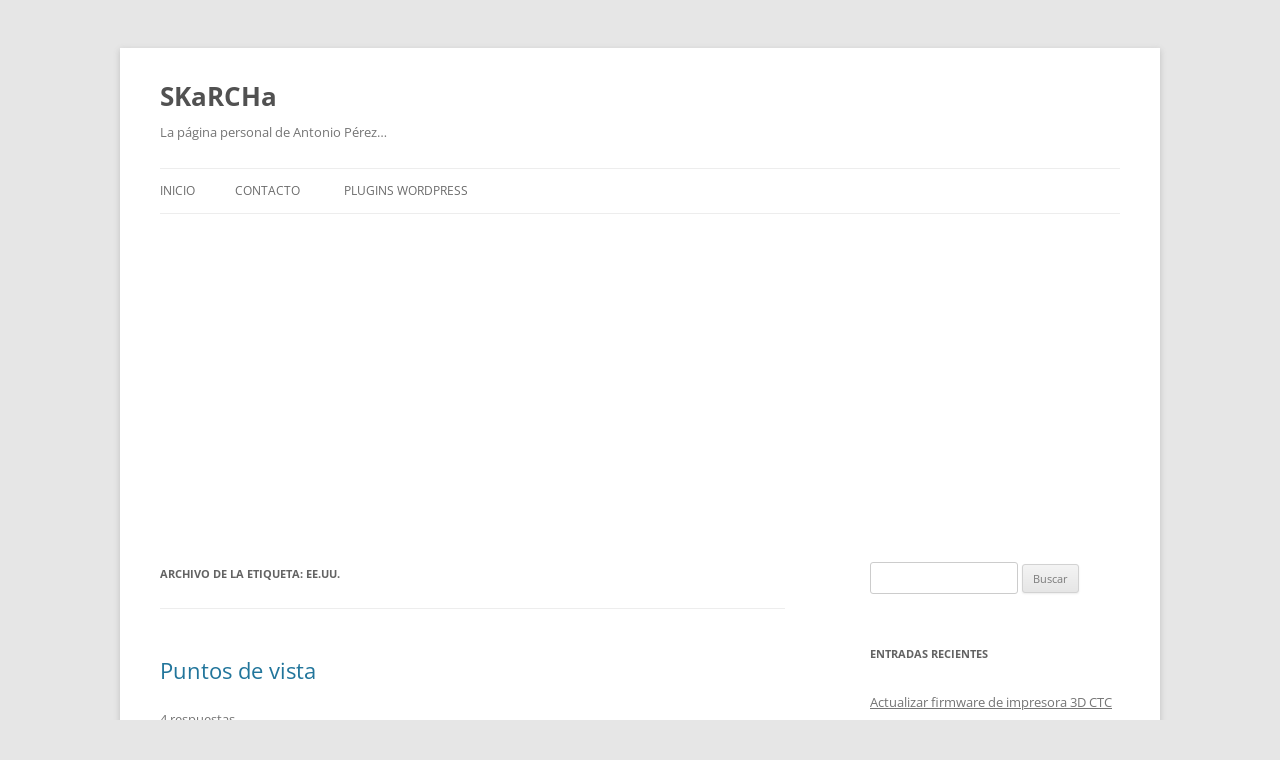

--- FILE ---
content_type: text/html; charset=UTF-8
request_url: https://www.skarcha.com/tag/eeuu/
body_size: 12985
content:
<!DOCTYPE html>
<!--[if IE 7]>
<html class="ie ie7" lang="es">
<![endif]-->
<!--[if IE 8]>
<html class="ie ie8" lang="es">
<![endif]-->
<!--[if !(IE 7) & !(IE 8)]><!-->
<html lang="es">
<!--<![endif]-->
<head>
<meta charset="UTF-8" />
<meta name="viewport" content="width=device-width, initial-scale=1.0" />
<title>EE.UU. | SKaRCHa</title>
<link rel="profile" href="https://gmpg.org/xfn/11" />
<link rel="pingback" href="https://www.skarcha.com/xmlrpc.php">
<!--[if lt IE 9]>
<script src="https://www.skarcha.com/wp-content/themes/twentytwelve/js/html5.js?ver=3.7.0" type="text/javascript"></script>
<![endif]-->
<meta name='robots' content='max-image-preview:large' />
	<style>img:is([sizes="auto" i], [sizes^="auto," i]) { contain-intrinsic-size: 3000px 1500px }</style>
	<link rel="alternate" type="application/rss+xml" title="SKaRCHa &raquo; Feed" href="https://www.skarcha.com/feed/" />
<link rel="alternate" type="application/rss+xml" title="SKaRCHa &raquo; Feed de los comentarios" href="https://www.skarcha.com/comments/feed/" />
<link rel="alternate" type="application/rss+xml" title="SKaRCHa &raquo; Etiqueta EE.UU. del feed" href="https://www.skarcha.com/tag/eeuu/feed/" />
<script type="text/javascript">
/* <![CDATA[ */
window._wpemojiSettings = {"baseUrl":"https:\/\/s.w.org\/images\/core\/emoji\/15.0.3\/72x72\/","ext":".png","svgUrl":"https:\/\/s.w.org\/images\/core\/emoji\/15.0.3\/svg\/","svgExt":".svg","source":{"concatemoji":"https:\/\/www.skarcha.com\/wp-includes\/js\/wp-emoji-release.min.js?ver=6.7.4"}};
/*! This file is auto-generated */
!function(i,n){var o,s,e;function c(e){try{var t={supportTests:e,timestamp:(new Date).valueOf()};sessionStorage.setItem(o,JSON.stringify(t))}catch(e){}}function p(e,t,n){e.clearRect(0,0,e.canvas.width,e.canvas.height),e.fillText(t,0,0);var t=new Uint32Array(e.getImageData(0,0,e.canvas.width,e.canvas.height).data),r=(e.clearRect(0,0,e.canvas.width,e.canvas.height),e.fillText(n,0,0),new Uint32Array(e.getImageData(0,0,e.canvas.width,e.canvas.height).data));return t.every(function(e,t){return e===r[t]})}function u(e,t,n){switch(t){case"flag":return n(e,"\ud83c\udff3\ufe0f\u200d\u26a7\ufe0f","\ud83c\udff3\ufe0f\u200b\u26a7\ufe0f")?!1:!n(e,"\ud83c\uddfa\ud83c\uddf3","\ud83c\uddfa\u200b\ud83c\uddf3")&&!n(e,"\ud83c\udff4\udb40\udc67\udb40\udc62\udb40\udc65\udb40\udc6e\udb40\udc67\udb40\udc7f","\ud83c\udff4\u200b\udb40\udc67\u200b\udb40\udc62\u200b\udb40\udc65\u200b\udb40\udc6e\u200b\udb40\udc67\u200b\udb40\udc7f");case"emoji":return!n(e,"\ud83d\udc26\u200d\u2b1b","\ud83d\udc26\u200b\u2b1b")}return!1}function f(e,t,n){var r="undefined"!=typeof WorkerGlobalScope&&self instanceof WorkerGlobalScope?new OffscreenCanvas(300,150):i.createElement("canvas"),a=r.getContext("2d",{willReadFrequently:!0}),o=(a.textBaseline="top",a.font="600 32px Arial",{});return e.forEach(function(e){o[e]=t(a,e,n)}),o}function t(e){var t=i.createElement("script");t.src=e,t.defer=!0,i.head.appendChild(t)}"undefined"!=typeof Promise&&(o="wpEmojiSettingsSupports",s=["flag","emoji"],n.supports={everything:!0,everythingExceptFlag:!0},e=new Promise(function(e){i.addEventListener("DOMContentLoaded",e,{once:!0})}),new Promise(function(t){var n=function(){try{var e=JSON.parse(sessionStorage.getItem(o));if("object"==typeof e&&"number"==typeof e.timestamp&&(new Date).valueOf()<e.timestamp+604800&&"object"==typeof e.supportTests)return e.supportTests}catch(e){}return null}();if(!n){if("undefined"!=typeof Worker&&"undefined"!=typeof OffscreenCanvas&&"undefined"!=typeof URL&&URL.createObjectURL&&"undefined"!=typeof Blob)try{var e="postMessage("+f.toString()+"("+[JSON.stringify(s),u.toString(),p.toString()].join(",")+"));",r=new Blob([e],{type:"text/javascript"}),a=new Worker(URL.createObjectURL(r),{name:"wpTestEmojiSupports"});return void(a.onmessage=function(e){c(n=e.data),a.terminate(),t(n)})}catch(e){}c(n=f(s,u,p))}t(n)}).then(function(e){for(var t in e)n.supports[t]=e[t],n.supports.everything=n.supports.everything&&n.supports[t],"flag"!==t&&(n.supports.everythingExceptFlag=n.supports.everythingExceptFlag&&n.supports[t]);n.supports.everythingExceptFlag=n.supports.everythingExceptFlag&&!n.supports.flag,n.DOMReady=!1,n.readyCallback=function(){n.DOMReady=!0}}).then(function(){return e}).then(function(){var e;n.supports.everything||(n.readyCallback(),(e=n.source||{}).concatemoji?t(e.concatemoji):e.wpemoji&&e.twemoji&&(t(e.twemoji),t(e.wpemoji)))}))}((window,document),window._wpemojiSettings);
/* ]]> */
</script>
<style id='wp-emoji-styles-inline-css' type='text/css'>

	img.wp-smiley, img.emoji {
		display: inline !important;
		border: none !important;
		box-shadow: none !important;
		height: 1em !important;
		width: 1em !important;
		margin: 0 0.07em !important;
		vertical-align: -0.1em !important;
		background: none !important;
		padding: 0 !important;
	}
</style>
<link rel='stylesheet' id='wp-block-library-css' href='https://www.skarcha.com/wp-includes/css/dist/block-library/style.min.css?ver=6.7.4' type='text/css' media='all' />
<style id='wp-block-library-theme-inline-css' type='text/css'>
.wp-block-audio :where(figcaption){color:#555;font-size:13px;text-align:center}.is-dark-theme .wp-block-audio :where(figcaption){color:#ffffffa6}.wp-block-audio{margin:0 0 1em}.wp-block-code{border:1px solid #ccc;border-radius:4px;font-family:Menlo,Consolas,monaco,monospace;padding:.8em 1em}.wp-block-embed :where(figcaption){color:#555;font-size:13px;text-align:center}.is-dark-theme .wp-block-embed :where(figcaption){color:#ffffffa6}.wp-block-embed{margin:0 0 1em}.blocks-gallery-caption{color:#555;font-size:13px;text-align:center}.is-dark-theme .blocks-gallery-caption{color:#ffffffa6}:root :where(.wp-block-image figcaption){color:#555;font-size:13px;text-align:center}.is-dark-theme :root :where(.wp-block-image figcaption){color:#ffffffa6}.wp-block-image{margin:0 0 1em}.wp-block-pullquote{border-bottom:4px solid;border-top:4px solid;color:currentColor;margin-bottom:1.75em}.wp-block-pullquote cite,.wp-block-pullquote footer,.wp-block-pullquote__citation{color:currentColor;font-size:.8125em;font-style:normal;text-transform:uppercase}.wp-block-quote{border-left:.25em solid;margin:0 0 1.75em;padding-left:1em}.wp-block-quote cite,.wp-block-quote footer{color:currentColor;font-size:.8125em;font-style:normal;position:relative}.wp-block-quote:where(.has-text-align-right){border-left:none;border-right:.25em solid;padding-left:0;padding-right:1em}.wp-block-quote:where(.has-text-align-center){border:none;padding-left:0}.wp-block-quote.is-large,.wp-block-quote.is-style-large,.wp-block-quote:where(.is-style-plain){border:none}.wp-block-search .wp-block-search__label{font-weight:700}.wp-block-search__button{border:1px solid #ccc;padding:.375em .625em}:where(.wp-block-group.has-background){padding:1.25em 2.375em}.wp-block-separator.has-css-opacity{opacity:.4}.wp-block-separator{border:none;border-bottom:2px solid;margin-left:auto;margin-right:auto}.wp-block-separator.has-alpha-channel-opacity{opacity:1}.wp-block-separator:not(.is-style-wide):not(.is-style-dots){width:100px}.wp-block-separator.has-background:not(.is-style-dots){border-bottom:none;height:1px}.wp-block-separator.has-background:not(.is-style-wide):not(.is-style-dots){height:2px}.wp-block-table{margin:0 0 1em}.wp-block-table td,.wp-block-table th{word-break:normal}.wp-block-table :where(figcaption){color:#555;font-size:13px;text-align:center}.is-dark-theme .wp-block-table :where(figcaption){color:#ffffffa6}.wp-block-video :where(figcaption){color:#555;font-size:13px;text-align:center}.is-dark-theme .wp-block-video :where(figcaption){color:#ffffffa6}.wp-block-video{margin:0 0 1em}:root :where(.wp-block-template-part.has-background){margin-bottom:0;margin-top:0;padding:1.25em 2.375em}
</style>
<style id='classic-theme-styles-inline-css' type='text/css'>
/*! This file is auto-generated */
.wp-block-button__link{color:#fff;background-color:#32373c;border-radius:9999px;box-shadow:none;text-decoration:none;padding:calc(.667em + 2px) calc(1.333em + 2px);font-size:1.125em}.wp-block-file__button{background:#32373c;color:#fff;text-decoration:none}
</style>
<style id='global-styles-inline-css' type='text/css'>
:root{--wp--preset--aspect-ratio--square: 1;--wp--preset--aspect-ratio--4-3: 4/3;--wp--preset--aspect-ratio--3-4: 3/4;--wp--preset--aspect-ratio--3-2: 3/2;--wp--preset--aspect-ratio--2-3: 2/3;--wp--preset--aspect-ratio--16-9: 16/9;--wp--preset--aspect-ratio--9-16: 9/16;--wp--preset--color--black: #000000;--wp--preset--color--cyan-bluish-gray: #abb8c3;--wp--preset--color--white: #fff;--wp--preset--color--pale-pink: #f78da7;--wp--preset--color--vivid-red: #cf2e2e;--wp--preset--color--luminous-vivid-orange: #ff6900;--wp--preset--color--luminous-vivid-amber: #fcb900;--wp--preset--color--light-green-cyan: #7bdcb5;--wp--preset--color--vivid-green-cyan: #00d084;--wp--preset--color--pale-cyan-blue: #8ed1fc;--wp--preset--color--vivid-cyan-blue: #0693e3;--wp--preset--color--vivid-purple: #9b51e0;--wp--preset--color--blue: #21759b;--wp--preset--color--dark-gray: #444;--wp--preset--color--medium-gray: #9f9f9f;--wp--preset--color--light-gray: #e6e6e6;--wp--preset--gradient--vivid-cyan-blue-to-vivid-purple: linear-gradient(135deg,rgba(6,147,227,1) 0%,rgb(155,81,224) 100%);--wp--preset--gradient--light-green-cyan-to-vivid-green-cyan: linear-gradient(135deg,rgb(122,220,180) 0%,rgb(0,208,130) 100%);--wp--preset--gradient--luminous-vivid-amber-to-luminous-vivid-orange: linear-gradient(135deg,rgba(252,185,0,1) 0%,rgba(255,105,0,1) 100%);--wp--preset--gradient--luminous-vivid-orange-to-vivid-red: linear-gradient(135deg,rgba(255,105,0,1) 0%,rgb(207,46,46) 100%);--wp--preset--gradient--very-light-gray-to-cyan-bluish-gray: linear-gradient(135deg,rgb(238,238,238) 0%,rgb(169,184,195) 100%);--wp--preset--gradient--cool-to-warm-spectrum: linear-gradient(135deg,rgb(74,234,220) 0%,rgb(151,120,209) 20%,rgb(207,42,186) 40%,rgb(238,44,130) 60%,rgb(251,105,98) 80%,rgb(254,248,76) 100%);--wp--preset--gradient--blush-light-purple: linear-gradient(135deg,rgb(255,206,236) 0%,rgb(152,150,240) 100%);--wp--preset--gradient--blush-bordeaux: linear-gradient(135deg,rgb(254,205,165) 0%,rgb(254,45,45) 50%,rgb(107,0,62) 100%);--wp--preset--gradient--luminous-dusk: linear-gradient(135deg,rgb(255,203,112) 0%,rgb(199,81,192) 50%,rgb(65,88,208) 100%);--wp--preset--gradient--pale-ocean: linear-gradient(135deg,rgb(255,245,203) 0%,rgb(182,227,212) 50%,rgb(51,167,181) 100%);--wp--preset--gradient--electric-grass: linear-gradient(135deg,rgb(202,248,128) 0%,rgb(113,206,126) 100%);--wp--preset--gradient--midnight: linear-gradient(135deg,rgb(2,3,129) 0%,rgb(40,116,252) 100%);--wp--preset--font-size--small: 13px;--wp--preset--font-size--medium: 20px;--wp--preset--font-size--large: 36px;--wp--preset--font-size--x-large: 42px;--wp--preset--spacing--20: 0.44rem;--wp--preset--spacing--30: 0.67rem;--wp--preset--spacing--40: 1rem;--wp--preset--spacing--50: 1.5rem;--wp--preset--spacing--60: 2.25rem;--wp--preset--spacing--70: 3.38rem;--wp--preset--spacing--80: 5.06rem;--wp--preset--shadow--natural: 6px 6px 9px rgba(0, 0, 0, 0.2);--wp--preset--shadow--deep: 12px 12px 50px rgba(0, 0, 0, 0.4);--wp--preset--shadow--sharp: 6px 6px 0px rgba(0, 0, 0, 0.2);--wp--preset--shadow--outlined: 6px 6px 0px -3px rgba(255, 255, 255, 1), 6px 6px rgba(0, 0, 0, 1);--wp--preset--shadow--crisp: 6px 6px 0px rgba(0, 0, 0, 1);}:where(.is-layout-flex){gap: 0.5em;}:where(.is-layout-grid){gap: 0.5em;}body .is-layout-flex{display: flex;}.is-layout-flex{flex-wrap: wrap;align-items: center;}.is-layout-flex > :is(*, div){margin: 0;}body .is-layout-grid{display: grid;}.is-layout-grid > :is(*, div){margin: 0;}:where(.wp-block-columns.is-layout-flex){gap: 2em;}:where(.wp-block-columns.is-layout-grid){gap: 2em;}:where(.wp-block-post-template.is-layout-flex){gap: 1.25em;}:where(.wp-block-post-template.is-layout-grid){gap: 1.25em;}.has-black-color{color: var(--wp--preset--color--black) !important;}.has-cyan-bluish-gray-color{color: var(--wp--preset--color--cyan-bluish-gray) !important;}.has-white-color{color: var(--wp--preset--color--white) !important;}.has-pale-pink-color{color: var(--wp--preset--color--pale-pink) !important;}.has-vivid-red-color{color: var(--wp--preset--color--vivid-red) !important;}.has-luminous-vivid-orange-color{color: var(--wp--preset--color--luminous-vivid-orange) !important;}.has-luminous-vivid-amber-color{color: var(--wp--preset--color--luminous-vivid-amber) !important;}.has-light-green-cyan-color{color: var(--wp--preset--color--light-green-cyan) !important;}.has-vivid-green-cyan-color{color: var(--wp--preset--color--vivid-green-cyan) !important;}.has-pale-cyan-blue-color{color: var(--wp--preset--color--pale-cyan-blue) !important;}.has-vivid-cyan-blue-color{color: var(--wp--preset--color--vivid-cyan-blue) !important;}.has-vivid-purple-color{color: var(--wp--preset--color--vivid-purple) !important;}.has-black-background-color{background-color: var(--wp--preset--color--black) !important;}.has-cyan-bluish-gray-background-color{background-color: var(--wp--preset--color--cyan-bluish-gray) !important;}.has-white-background-color{background-color: var(--wp--preset--color--white) !important;}.has-pale-pink-background-color{background-color: var(--wp--preset--color--pale-pink) !important;}.has-vivid-red-background-color{background-color: var(--wp--preset--color--vivid-red) !important;}.has-luminous-vivid-orange-background-color{background-color: var(--wp--preset--color--luminous-vivid-orange) !important;}.has-luminous-vivid-amber-background-color{background-color: var(--wp--preset--color--luminous-vivid-amber) !important;}.has-light-green-cyan-background-color{background-color: var(--wp--preset--color--light-green-cyan) !important;}.has-vivid-green-cyan-background-color{background-color: var(--wp--preset--color--vivid-green-cyan) !important;}.has-pale-cyan-blue-background-color{background-color: var(--wp--preset--color--pale-cyan-blue) !important;}.has-vivid-cyan-blue-background-color{background-color: var(--wp--preset--color--vivid-cyan-blue) !important;}.has-vivid-purple-background-color{background-color: var(--wp--preset--color--vivid-purple) !important;}.has-black-border-color{border-color: var(--wp--preset--color--black) !important;}.has-cyan-bluish-gray-border-color{border-color: var(--wp--preset--color--cyan-bluish-gray) !important;}.has-white-border-color{border-color: var(--wp--preset--color--white) !important;}.has-pale-pink-border-color{border-color: var(--wp--preset--color--pale-pink) !important;}.has-vivid-red-border-color{border-color: var(--wp--preset--color--vivid-red) !important;}.has-luminous-vivid-orange-border-color{border-color: var(--wp--preset--color--luminous-vivid-orange) !important;}.has-luminous-vivid-amber-border-color{border-color: var(--wp--preset--color--luminous-vivid-amber) !important;}.has-light-green-cyan-border-color{border-color: var(--wp--preset--color--light-green-cyan) !important;}.has-vivid-green-cyan-border-color{border-color: var(--wp--preset--color--vivid-green-cyan) !important;}.has-pale-cyan-blue-border-color{border-color: var(--wp--preset--color--pale-cyan-blue) !important;}.has-vivid-cyan-blue-border-color{border-color: var(--wp--preset--color--vivid-cyan-blue) !important;}.has-vivid-purple-border-color{border-color: var(--wp--preset--color--vivid-purple) !important;}.has-vivid-cyan-blue-to-vivid-purple-gradient-background{background: var(--wp--preset--gradient--vivid-cyan-blue-to-vivid-purple) !important;}.has-light-green-cyan-to-vivid-green-cyan-gradient-background{background: var(--wp--preset--gradient--light-green-cyan-to-vivid-green-cyan) !important;}.has-luminous-vivid-amber-to-luminous-vivid-orange-gradient-background{background: var(--wp--preset--gradient--luminous-vivid-amber-to-luminous-vivid-orange) !important;}.has-luminous-vivid-orange-to-vivid-red-gradient-background{background: var(--wp--preset--gradient--luminous-vivid-orange-to-vivid-red) !important;}.has-very-light-gray-to-cyan-bluish-gray-gradient-background{background: var(--wp--preset--gradient--very-light-gray-to-cyan-bluish-gray) !important;}.has-cool-to-warm-spectrum-gradient-background{background: var(--wp--preset--gradient--cool-to-warm-spectrum) !important;}.has-blush-light-purple-gradient-background{background: var(--wp--preset--gradient--blush-light-purple) !important;}.has-blush-bordeaux-gradient-background{background: var(--wp--preset--gradient--blush-bordeaux) !important;}.has-luminous-dusk-gradient-background{background: var(--wp--preset--gradient--luminous-dusk) !important;}.has-pale-ocean-gradient-background{background: var(--wp--preset--gradient--pale-ocean) !important;}.has-electric-grass-gradient-background{background: var(--wp--preset--gradient--electric-grass) !important;}.has-midnight-gradient-background{background: var(--wp--preset--gradient--midnight) !important;}.has-small-font-size{font-size: var(--wp--preset--font-size--small) !important;}.has-medium-font-size{font-size: var(--wp--preset--font-size--medium) !important;}.has-large-font-size{font-size: var(--wp--preset--font-size--large) !important;}.has-x-large-font-size{font-size: var(--wp--preset--font-size--x-large) !important;}
:where(.wp-block-post-template.is-layout-flex){gap: 1.25em;}:where(.wp-block-post-template.is-layout-grid){gap: 1.25em;}
:where(.wp-block-columns.is-layout-flex){gap: 2em;}:where(.wp-block-columns.is-layout-grid){gap: 2em;}
:root :where(.wp-block-pullquote){font-size: 1.5em;line-height: 1.6;}
</style>
<link rel='stylesheet' id='gdpr-css' href='https://www.skarcha.com/wp-content/plugins/gdpr/dist/css/public.css?ver=2.1.2' type='text/css' media='all' />
<link rel='stylesheet' id='stcr-font-awesome-css' href='https://www.skarcha.com/wp-content/plugins/subscribe-to-comments-reloaded/includes/css/font-awesome.min.css?ver=6.7.4' type='text/css' media='all' />
<link rel='stylesheet' id='stcr-style-css' href='https://www.skarcha.com/wp-content/plugins/subscribe-to-comments-reloaded/includes/css/stcr-style.css?ver=6.7.4' type='text/css' media='all' />
<link rel='stylesheet' id='twentytwelve-fonts-css' href='https://www.skarcha.com/wp-content/themes/twentytwelve/fonts/font-open-sans.css?ver=20230328' type='text/css' media='all' />
<link rel='stylesheet' id='twentytwelve-style-css' href='https://www.skarcha.com/wp-content/themes/twentytwelve/style.css?ver=20241112' type='text/css' media='all' />
<link rel='stylesheet' id='twentytwelve-block-style-css' href='https://www.skarcha.com/wp-content/themes/twentytwelve/css/blocks.css?ver=20240812' type='text/css' media='all' />
<!--[if lt IE 9]>
<link rel='stylesheet' id='twentytwelve-ie-css' href='https://www.skarcha.com/wp-content/themes/twentytwelve/css/ie.css?ver=20240722' type='text/css' media='all' />
<![endif]-->
<link rel='stylesheet' id='taxopress-frontend-css-css' href='https://www.skarcha.com/wp-content/plugins/simple-tags/assets/frontend/css/frontend.css?ver=3.30.0' type='text/css' media='all' />
<script type="text/javascript" src="https://www.skarcha.com/wp-includes/js/jquery/jquery.min.js?ver=3.7.1" id="jquery-core-js"></script>
<script type="text/javascript" src="https://www.skarcha.com/wp-includes/js/jquery/jquery-migrate.min.js?ver=3.4.1" id="jquery-migrate-js"></script>
<script type="text/javascript" id="gdpr-js-extra">
/* <![CDATA[ */
var GDPR = {"ajaxurl":"https:\/\/www.skarcha.com\/wp-admin\/admin-ajax.php","logouturl":"","i18n":{"aborting":"Abortando","logging_out":"Vas a ser desconectado.","continue":"Seguir","cancel":"Cancelar","ok":"Aceptar","close_account":"\u00bfQuieres cerrar tu cuenta?","close_account_warning":"Se cerrar\u00e1 tu cuenta y todos los datos se borrar\u00e1n de manera permanente y no  se podr\u00e1n recuperar \u00bfEst\u00e1s seguro?","are_you_sure":"\u00bfEst\u00e1s seguro?","policy_disagree":"Al no aceptar ya no tendr\u00e1s acceso a nuestro sitio y se te desconectar\u00e1."},"is_user_logged_in":"","refresh":"1"};
/* ]]> */
</script>
<script type="text/javascript" src="https://www.skarcha.com/wp-content/plugins/gdpr/dist/js/public.js?ver=2.1.2" id="gdpr-js"></script>
<script type="text/javascript" src="https://www.skarcha.com/wp-content/themes/twentytwelve/js/navigation.js?ver=20141205" id="twentytwelve-navigation-js" defer="defer" data-wp-strategy="defer"></script>
<script type="text/javascript" src="https://www.skarcha.com/wp-content/plugins/simple-tags/assets/frontend/js/frontend.js?ver=3.30.0" id="taxopress-frontend-js-js"></script>
<link rel="https://api.w.org/" href="https://www.skarcha.com/wp-json/" /><link rel="alternate" title="JSON" type="application/json" href="https://www.skarcha.com/wp-json/wp/v2/tags/444" /><link rel="EditURI" type="application/rsd+xml" title="RSD" href="https://www.skarcha.com/xmlrpc.php?rsd" />
<meta name="generator" content="WordPress 6.7.4" />
<style type="text/css" media="screen">
/* Begin WPvideo CSS */
.wpv_videoc {
	text-align: center;
	display: block;
	margin-left: auto;
	margin-right: auto;
	width: 425px;
/* border: 1px solid #aaa; */
}

.wpv_video {
	display: block;
	margin-left: auto;
	margin-right: auto;
	padding: 4px 0 4px 0;
	width: 425px;
	height: 350px;
}

.wpv_rating {
	margin-left: auto;
	margin-right: auto;
	width: 95%;
	padding: 3px;
	border-top: 1px solid #aaa;
	font: 8pt "Lucida Grande", Verdana, Arial, 'Bitstream Vera Sans', sans-serif;
	text-align: right;	
}

.wpv_titleauthor, .wpv_durationdate, .wpv_description {
	display: block;
	margin-left: auto;
	margin-right: auto;
	width: 95%;
	font: bold 11px "Lucida Grande", Verdana, Arial, 'Bitstream Vera Sans', sans-serif;
	color: #666;
	padding: 3px;
	border-top: 1px solid #aaa;
}

.wpv_download {
	display: block;
	margin-left: auto;
	margin-right: auto;
	padding: 3px;
}

.wpv_download a {
	font: bold 11px "Lucida Grande", Verdana, Arial, 'Bitstream Vera Sans', sans-serif;
	color: #f44;
}

.wpv_download a:hover {
	text-decoration: none;
}

.wpv_self {
	text-align: left;
}

.wpv_self a {
	font: bold 9px "Lucida Grande", Verdana, Arial, 'Bitstream Vera Sans', sans-serif;
	color: #000;
}
/* End WPvideo CSS */
</style>

<style type="text/css">.recentcomments a{display:inline !important;padding:0 !important;margin:0 !important;}</style><script async src="//pagead2.googlesyndication.com/pagead/js/adsbygoogle.js"></script>
<script>
        (adsbygoogle = window.adsbygoogle || []).push({
                google_ad_client: "ca-pub-0343430808287769",
                enable_page_level_ads: true
        });
</script>
</head>

<body class="archive tag tag-eeuu tag-444 wp-embed-responsive custom-font-enabled">

<div id="page" class="hfeed site">
	<header id="masthead" class="site-header">
		<hgroup>
			<h1 class="site-title"><a href="https://www.skarcha.com/" rel="home">SKaRCHa</a></h1>
			<h2 class="site-description">La página personal de Antonio Pérez&#8230;</h2>
		</hgroup>

		<nav id="site-navigation" class="main-navigation">
			<button class="menu-toggle">Menú</button>
			<a class="assistive-text" href="#content">Saltar al contenido</a>
			<div class="nav-menu"><ul>
<li ><a href="https://www.skarcha.com/">Inicio</a></li><li class="page_item page-item-121"><a href="https://www.skarcha.com/contacto/">Contacto</a></li>
<li class="page_item page-item-123 page_item_has_children"><a href="https://www.skarcha.com/wp-plugins/">Plugins WordPress</a>
<ul class='children'>
	<li class="page_item page-item-125"><a href="https://www.skarcha.com/wp-plugins/wpvideo/">WPvideo</a></li>
</ul>
</li>
</ul></div>
		</nav><!-- #site-navigation -->

			</header><!-- #masthead -->

	<div id="main" class="wrapper">

	<section id="primary" class="site-content">
		<div id="content" role="main">

					<header class="archive-header">
				<h1 class="archive-title">
				Archivo de la etiqueta: <span>EE.UU.</span>				</h1>

						</header><!-- .archive-header -->

			
	<article id="post-200" class="post-200 post type-post status-publish format-standard hentry category-opinion tag-conflicto tag-eeuu tag-hezbollah tag-israel tag-libano tag-oriente tag-usa">
				<header class="entry-header">
			
						<h1 class="entry-title">
				<a href="https://www.skarcha.com/2006/07/14/puntos-de-vista/" rel="bookmark">Puntos de vista</a>
			</h1>
										<div class="comments-link">
					<a href="https://www.skarcha.com/2006/07/14/puntos-de-vista/#comments">4 respuestas</a>				</div><!-- .comments-link -->
					</header><!-- .entry-header -->

				<div class="entry-content">
			<p>Hoy he visto circulando por ahí varios posts/emails sobre los distintos <a href="http://www.anieto2k.com/2006/07/14/zidane-desde-otros-puntos-de-vista/">puntos de vista del famoso cabezazo de Zidane</a> a Materrazzi &mdash;o como se escriba, la verdad es que me da igual&mdash;.</p>
<p>Ahora, viendo algunas noticias sobre un tema serio, me encuentro también los diferentes puntos de vista sobre el conflicto actual que se está produciendo en Oriente Próximo.</p>
<p>Mientras que he observado que en los medios españoles se acusa a Israel de usar una fuerza desproporcionada para solventar esta crisis, en la <a href="http://www.cnn.com/2006/WORLD/meast/07/14/mideast/index.html">CNN optan por mostrar el conflicto de otra manera</a>.</p>
<p><img decoding="async" src="http://img144.imageshack.us/img144/3856/cnnoriente9qo.jpg" alt="Opinión CNN sobre conflicto Oriente Próximo" class="centered" /></p>
<p>Traducción para los que no sepan inglés:</p>
<ul>
<li>El líder de Hizbolá listo para una «guerra abierta» con Israel.</li>
<li>Cazas israelíes destrozan el cuartel general de Hizbolá en Beirut.</li>
<li>Hizbolá dispara misiles en seis pueblos israelíes.</li>
<li>Un barco israelí dañado con lo que se supone que es un cohete/misil.</li>
<li>Se informa que una mujer israelí y su nieto ha muerto debido a un cohete/misil.</li>
</ul>
<p>Mmmm&#8230; Parece que según la <a href="http://www.cnn.com">CNN</a>, en Líbano no está muriendo nadie, ni que el ejército Israelí esté bombardeando nada&#8230;</p>
<p>Los de Hizbolá son unos cerdos que tendrían que liberar a los soldados israelíes que han secuestrado, estamos de acuerdo, pero los israelíes no son unos santos. Y lo que me parece patético es ese apoyo tan asquerosamente descarado de EE.UU. a Israel haga lo que haga&#8230;</p>
					</div><!-- .entry-content -->
		
		<footer class="entry-meta">
			Esta entrada se publicó en <a href="https://www.skarcha.com/category/opinion/" rel="category tag">Opinion</a> y está etiquetada con <a href="https://www.skarcha.com/tag/conflicto/" rel="tag">conflicto</a>, <a href="https://www.skarcha.com/tag/eeuu/" rel="tag">EE.UU.</a>, <a href="https://www.skarcha.com/tag/hezbollah/" rel="tag">Hezbollah</a>, <a href="https://www.skarcha.com/tag/israel/" rel="tag">Israel</a>, <a href="https://www.skarcha.com/tag/libano/" rel="tag">Libano</a>, <a href="https://www.skarcha.com/tag/oriente/" rel="tag">oriente</a>, <a href="https://www.skarcha.com/tag/usa/" rel="tag">usa</a> en <a href="https://www.skarcha.com/2006/07/14/puntos-de-vista/" title="23:59" rel="bookmark"><time class="entry-date" datetime="2006-07-14T23:59:07+02:00">14 de julio de 2006</time></a><span class="by-author"> por <span class="author vcard"><a class="url fn n" href="https://www.skarcha.com/author/skarcha/" title="Ver todas las entradas de SKaRCHa" rel="author">SKaRCHa</a></span></span>.								</footer><!-- .entry-meta -->
	</article><!-- #post -->

	<article id="post-31" class="post-31 post type-post status-publish format-standard hentry category-general tag-eeuu tag-estados-unidos tag-katrina tag-nueva-orleans tag-usa">
				<header class="entry-header">
			
						<h1 class="entry-title">
				<a href="https://www.skarcha.com/2005/09/01/eeuu-vaya-pais/" rel="bookmark">E.E.U.U&#8230; Vaya país&#8230;</a>
			</h1>
										<div class="comments-link">
					<a href="https://www.skarcha.com/2005/09/01/eeuu-vaya-pais/#comments">3 respuestas</a>				</div><!-- .comments-link -->
					</header><!-- .entry-header -->

				<div class="entry-content">
			<p>Recuerdo que cuando era niño me encantaba EE.UU&#8230; supongo que sobre todo por la comedera de tarro que son las películas estadounidenses, y es que te entraban ganas de ser <em>americano</em>, mucho más que ser español&#8230; Pero ya hace mucho tiempo que abrí los ojos&#8230; porque es que algunas veces pasan y/o hacen unas cosas&#8230;</p>
<p>Primero los <a href="http://www.amics21.com/911/vuelo175/index.html">ataques a las torres gemelas</a> y el Pentágono, que sinceramente pienso (igual que muchos) que estaba preparado por el propio gobierno del país, y es que hay cosas muy raras como se puede ver en el enlace que pongo; luego la invasión de Iraq&#8230; yo creo que hicieron lo de las torres gemelas sólo por tener una excusa para invadir Iraq&#8230; Si no habeis visto el documental <a href="http://spanish.imdb.com/title/tt0361596/">«Farenheit 9/11»</a> de <a href="http://es.wikipedia.org/wiki/Michael_Moore">Michael Moore</a>, deberíais hacerlo&#8230; el que lo haya visto no necesita que yo le diga más&#8230;</p>
<p>Ahora por desgracia los habitantes de algunos estados del sur, más que nada Luisiana y Misisipí han sufrido la furia del <a href="http://en.wikipedia.org/wiki/Hurricane_Katrina">huracán Katrina</a>, con unos resultados realmente impresionantes. Se pueden ver unas imágenes increíbles en la TV o por <a href="http://www.technorati.com/katrina/">internet</a>, pero lo que más me ha sorprendido más ha sido lo que he oído este medio día por la radio volviendo del trabajo y luego en las noticias de la tele e internet, y es que algunos helicópteros que estaban rescatando a gente en el estadio donde estaban refugiados muchos habitantes de Nueva Orleans, <a href="http://www.elmundo.es/elmundo/2005/09/01/sociedad/1125580255.html"><strong>han recibido disparos</strong></a>.</p>
<p>Increíble&#8230; lo que me faltaba por ver&#8230; ¿qué clase de país es ese?, ¿cómo puede haber gente que en un momento así sea capaz de dispararle a su propio ejército que va a rescatarlos?&#8230; yo nunca he visto eso en ninguna otra catástrofe en cualquier otra parte del mundo, supuestamente «menos civilizado»&#8230;</p>
<p>A lo mejor es que no es un país tan bueno para vivir (seguro)&#8230; ¿tú te crees que es normal que la Policía haya tenido que dejar de ayudar a la gente para ponerse a perseguir a las bandas de delincuentes que están saqueando todo lo pueden?&#8230; Claro, si te metes en un supermercado donde puedes comprar un arma igual que si compras un litro de leche, y te llevas todas las armas que tengan allí&#8230; deben haber unas cuantas en manos de desaprensivos ahora mismo, sí&#8230;</p>
<p>Lo dicho&#8230; <strong>¡Vaya país!</strong></p>
					</div><!-- .entry-content -->
		
		<footer class="entry-meta">
			Esta entrada se publicó en <a href="https://www.skarcha.com/category/general/" rel="category tag">General</a> y está etiquetada con <a href="https://www.skarcha.com/tag/eeuu/" rel="tag">EE.UU.</a>, <a href="https://www.skarcha.com/tag/estados-unidos/" rel="tag">Estados Unidos</a>, <a href="https://www.skarcha.com/tag/katrina/" rel="tag">Katrina</a>, <a href="https://www.skarcha.com/tag/nueva-orleans/" rel="tag">Nueva Orleans</a>, <a href="https://www.skarcha.com/tag/usa/" rel="tag">usa</a> en <a href="https://www.skarcha.com/2005/09/01/eeuu-vaya-pais/" title="16:33" rel="bookmark"><time class="entry-date" datetime="2005-09-01T16:33:27+02:00">1 de septiembre de 2005</time></a><span class="by-author"> por <span class="author vcard"><a class="url fn n" href="https://www.skarcha.com/author/skarcha/" title="Ver todas las entradas de SKaRCHa" rel="author">SKaRCHa</a></span></span>.								</footer><!-- .entry-meta -->
	</article><!-- #post -->

		
		</div><!-- #content -->
	</section><!-- #primary -->


			<div id="secondary" class="widget-area" role="complementary">
			<aside id="search-7" class="widget widget_search"><form role="search" method="get" id="searchform" class="searchform" action="https://www.skarcha.com/">
				<div>
					<label class="screen-reader-text" for="s">Buscar:</label>
					<input type="text" value="" name="s" id="s" />
					<input type="submit" id="searchsubmit" value="Buscar" />
				</div>
			</form></aside>
		<aside id="recent-posts-8" class="widget widget_recent_entries">
		<h3 class="widget-title">Entradas recientes</h3>
		<ul>
											<li>
					<a href="https://www.skarcha.com/2017/06/20/actualizar-firmware-de-impresora-3d-ctc-prusa-i3-pro-b/">Actualizar firmware de impresora 3D CTC Prusa i3 Pro B</a>
									</li>
											<li>
					<a href="https://www.skarcha.com/2015/02/19/error-el-evento-no-se-ha-podido-guardar-en-google-now/">Error «El evento no se ha podido guardar» en Google Now</a>
									</li>
											<li>
					<a href="https://www.skarcha.com/2012/07/12/contar-un-cuento/">Contar un cuento</a>
									</li>
											<li>
					<a href="https://www.skarcha.com/2012/02/06/un-profesional/">Un profesional</a>
									</li>
											<li>
					<a href="https://www.skarcha.com/2012/01/09/kindle-la-clave-es-la-comodidad/">Kindle, la clave es la comodidad</a>
									</li>
					</ul>

		</aside><aside id="categories-3" class="widget widget_categories"><h3 class="widget-title">Categorías</h3>
			<ul>
					<li class="cat-item cat-item-753"><a href="https://www.skarcha.com/category/actualidad/">Actualidad</a>
</li>
	<li class="cat-item cat-item-843"><a href="https://www.skarcha.com/category/android/">Android</a>
</li>
	<li class="cat-item cat-item-10"><a href="https://www.skarcha.com/category/blogs/">Blogs</a>
</li>
	<li class="cat-item cat-item-14"><a href="https://www.skarcha.com/category/campanas/">Campañas</a>
</li>
	<li class="cat-item cat-item-748"><a href="https://www.skarcha.com/category/chorradas/">Chorradas</a>
</li>
	<li class="cat-item cat-item-27"><a href="https://www.skarcha.com/category/cine/">Cine</a>
</li>
	<li class="cat-item cat-item-16"><a href="https://www.skarcha.com/category/citas/">Citas</a>
</li>
	<li class="cat-item cat-item-12"><a href="https://www.skarcha.com/category/consolas/">Consolas</a>
</li>
	<li class="cat-item cat-item-7"><a href="https://www.skarcha.com/category/curiosidades/">Curiosidades</a>
</li>
	<li class="cat-item cat-item-11"><a href="https://www.skarcha.com/category/deportes/">Deportes</a>
</li>
	<li class="cat-item cat-item-28"><a href="https://www.skarcha.com/category/formula-1/">Formula 1</a>
</li>
	<li class="cat-item cat-item-9"><a href="https://www.skarcha.com/category/fotografia/">Fotografia</a>
</li>
	<li class="cat-item cat-item-1"><a href="https://www.skarcha.com/category/general/">General</a>
</li>
	<li class="cat-item cat-item-8"><a href="https://www.skarcha.com/category/humor/">Humor</a>
</li>
	<li class="cat-item cat-item-5"><a href="https://www.skarcha.com/category/idas-de-olla/">Idas de olla</a>
</li>
	<li class="cat-item cat-item-13"><a href="https://www.skarcha.com/category/informatica/">Informática</a>
</li>
	<li class="cat-item cat-item-18"><a href="https://www.skarcha.com/category/internet/">Internet</a>
</li>
	<li class="cat-item cat-item-4"><a href="https://www.skarcha.com/category/juegos/">Juegos</a>
</li>
	<li class="cat-item cat-item-17"><a href="https://www.skarcha.com/category/linux/">Linux</a>
</li>
	<li class="cat-item cat-item-2"><a href="https://www.skarcha.com/category/lucena-del-puerto/">Lucena del Puerto</a>
</li>
	<li class="cat-item cat-item-21"><a href="https://www.skarcha.com/category/musica/">Música</a>
</li>
	<li class="cat-item cat-item-32"><a href="https://www.skarcha.com/category/naturaleza/">Naturaleza</a>
</li>
	<li class="cat-item cat-item-24"><a href="https://www.skarcha.com/category/opinion/">Opinion</a>
</li>
	<li class="cat-item cat-item-3"><a href="https://www.skarcha.com/category/programacion/">Programación</a>
</li>
	<li class="cat-item cat-item-29"><a href="https://www.skarcha.com/category/recuerdos/">Recuerdos</a>
</li>
	<li class="cat-item cat-item-26"><a href="https://www.skarcha.com/category/sostenibilidad/">Sostenibilidad</a>
</li>
	<li class="cat-item cat-item-19"><a href="https://www.skarcha.com/category/tecnologia/">Tecnología</a>
</li>
	<li class="cat-item cat-item-20"><a href="https://www.skarcha.com/category/television/">Televisión</a>
</li>
	<li class="cat-item cat-item-25"><a href="https://www.skarcha.com/category/trucos/">Trucos</a>
</li>
	<li class="cat-item cat-item-6"><a href="https://www.skarcha.com/category/vacaciones/">Vacaciones</a>
</li>
	<li class="cat-item cat-item-15"><a href="https://www.skarcha.com/category/viajes/">Viajes</a>
</li>
	<li class="cat-item cat-item-23"><a href="https://www.skarcha.com/category/videos/">Videos</a>
</li>
	<li class="cat-item cat-item-22"><a href="https://www.skarcha.com/category/wordpress/">WordPress</a>
</li>
			</ul>

			</aside><aside id="linkcat-30" class="widget widget_links"><h3 class="widget-title">Blogroll</h3>
	<ul class='xoxo blogroll'>
<li><a href="http://albertosagredo.es" title="Blog personal de Alberto Sagredo">Alberto Sagredo</a></li>
<li><a href="http://www.alobbs.org" title="Blog de Álvaro López Ortega">Alvaro&#039;s web site</a></li>
<li><a href="http://www.barrapunto.com" title="La información que te interesa.">Barrapunto</a></li>
<li><a href="http://www.filmica.com/david_bravo/" title="Redes P2P y propiedad intelectual">David Bravo</a></li>
<li><a href="http://www.fanboy.es" title="Todo sobre videojuegos">Fanboy</a></li>
<li><a href="http://www.huelvayork.com" title="Cosas de Huelva, Diccionario Güerbano y temas tecnológicos&#8230; De todo un poco! :)">HuelvaYork</a></li>
<li><a href="http://www.ojuelo.es" title="Blog personal de Manuel Ojuelo">Ojuelo</a></li>
<li><a href="http://www.prospectos.net" title="Propectos de muuuuchas medicinas">Prospectos</a></li>
<li><a href="http://siemprejuntos.es/">Siempre Juntos</a></li>
<li><a href="http://unixwars.com/" title="Blog de Taher Shihadeh">Unixwars</a></li>
<li><a href="http://www.voipnovatos.es/" title="Todo sobre VozIP.">VoIP para Novatos</a></li>

	</ul>
</aside>
<aside id="linkcat-31" class="widget widget_links"><h3 class="widget-title">Enlaces</h3>
	<ul class='xoxo blogroll'>
<li><a href="http://brico.skarcha.com/" rel="me" title="Todas las chapuzas que hago en casa, intento documentarlas aquí.">Bricolaje</a></li>
<li><a href="http://downthisvideo.com" title="Sistema de descarga de videos de Youtube, Google Video, Metacafe, Dailymotion..">Descarga de Videos</a></li>
<li><a href="http://lucenadelpuerto.net" title="Foros para los Luceneros">Lucena del Puerto</a></li>
<li><a href="http://www.blinklist.com/skarcha/" title="Enlaces que tengo publicados en BlinkList">Mi BlinkList</a></li>
<li><a href="http://www.flickr.com/photos/skarcha/">Mis fotos en Flickr</a></li>
<li><a href="http://resumiendo.tumblr.com" rel="me" title="Mi Tumblr">Resumiendo</a></li>

	</ul>
</aside>
<aside id="meta-8" class="widget widget_meta"><h3 class="widget-title">Meta</h3>
		<ul>
						<li><a href="https://www.skarcha.com/wp-login.php">Acceder</a></li>
			<li><a href="https://www.skarcha.com/feed/">Feed de entradas</a></li>
			<li><a href="https://www.skarcha.com/comments/feed/">Feed de comentarios</a></li>

			<li><a href="https://es.wordpress.org/">WordPress.org</a></li>
		</ul>

		</aside>		</div><!-- #secondary -->
		</div><!-- #main .wrapper -->
	<footer id="colophon" role="contentinfo">
		<div class="site-info">
									<a href="https://es.wordpress.org/" class="imprint" title="Plataforma semántica de publicación personal">
				Funciona gracias a WordPress			</a>
		</div><!-- .site-info -->
	</footer><!-- #colophon -->
</div><!-- #page -->

<div class="gdpr gdpr-overlay"></div>
<div class="gdpr gdpr-general-confirmation">
	<div class="gdpr-wrapper">
		<header>
			<div class="gdpr-box-title">
				<h3></h3>
				<span class="gdpr-close"></span>
			</div>
		</header>
		<div class="gdpr-content">
			<p></p>
		</div>
		<footer>
			<button class="gdpr-ok" data-callback="closeNotification">Aceptar</button>
		</footer>
	</div>
</div>
<!-- Start of StatCounter Code -->
<script type="text/javascript">
<!-- 
var sc_project=835078; 
var sc_partition=6; 
var sc_security="78625d62"; 
//-->
</script>

<script async type="text/javascript" src="https://www.statcounter.com/counter/counter.js"></script><noscript><a href="https://www.statcounter.com/" target="_blank"><img src="https://c7.statcounter.com/counter.php?sc_project=835078&java=0&security=78625d62" alt="counter hit make" style="border:0" /></a></noscript>
<!-- End of StatCounter Code -->

<!-- Google-Analytics -->
<script async src="https://www.google-analytics.com/urchin.js" type="text/javascript">
</script>
<script type="text/javascript">
_uacct = "UA-348318-1";
urchinTracker();
</script>
<!-- Fin de Google-Analytics --><!--stats_footer_test--><script src="https://stats.wordpress.com/e-202604.js" type="text/javascript"></script>
<script type="text/javascript">
st_go({blog:'12371686',v:'ext',post:'0'});
var load_cmc = function(){linktracker_init(12371686,0,2);};
if ( typeof addLoadEvent != 'undefined' ) addLoadEvent(load_cmc);
else load_cmc();
</script>
</body>
</html>


--- FILE ---
content_type: text/html; charset=utf-8
request_url: https://www.google.com/recaptcha/api2/aframe
body_size: 266
content:
<!DOCTYPE HTML><html><head><meta http-equiv="content-type" content="text/html; charset=UTF-8"></head><body><script nonce="OaPt9hWXml-BeqfDs5h7wA">/** Anti-fraud and anti-abuse applications only. See google.com/recaptcha */ try{var clients={'sodar':'https://pagead2.googlesyndication.com/pagead/sodar?'};window.addEventListener("message",function(a){try{if(a.source===window.parent){var b=JSON.parse(a.data);var c=clients[b['id']];if(c){var d=document.createElement('img');d.src=c+b['params']+'&rc='+(localStorage.getItem("rc::a")?sessionStorage.getItem("rc::b"):"");window.document.body.appendChild(d);sessionStorage.setItem("rc::e",parseInt(sessionStorage.getItem("rc::e")||0)+1);localStorage.setItem("rc::h",'1768953059042');}}}catch(b){}});window.parent.postMessage("_grecaptcha_ready", "*");}catch(b){}</script></body></html>